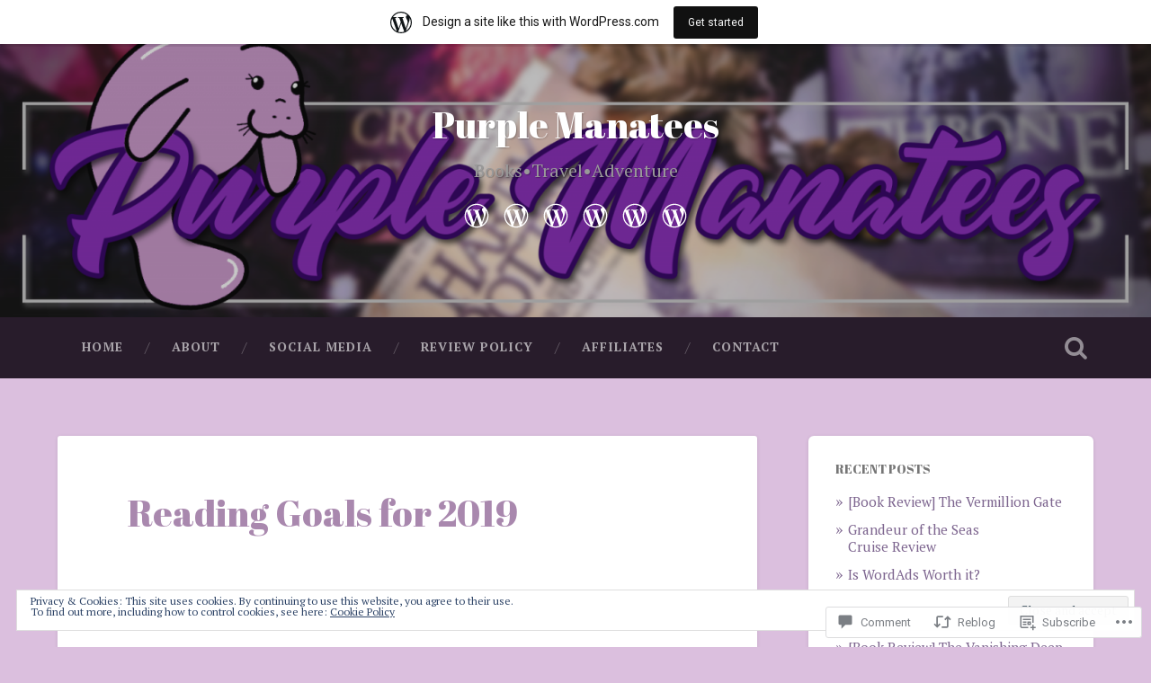

--- FILE ---
content_type: text/javascript; charset=utf-8
request_url: https://www.goodreads.com/review/custom_widget/55432480.Goodreads:%20currently-reading?cover_position=&cover_size=small&num_books=5&order=d&shelf=currently-reading&sort=date_added&widget_bg_transparent=&widget_id=55432480_currently_reading
body_size: 959
content:
  var widget_code = '  <div class=\"gr_custom_container_55432480_currently_reading\">\n    <h2 class=\"gr_custom_header_55432480_currently_reading\">\n    <a style=\"text-decoration: none;\" rel=\"nofollow\" href=\"https://www.goodreads.com/review/list/55432480-christine-reads?shelf=currently-reading&amp;utm_medium=api&amp;utm_source=custom_widget\">Goodreads: currently-reading<\/a>\n    <\/h2>\n      <div class=\"gr_custom_each_container_55432480_currently_reading\">\n          <div class=\"gr_custom_book_container_55432480_currently_reading\">\n            <a title=\"The Geomagician\" rel=\"nofollow\" href=\"https://www.goodreads.com/review/show/8276348833?utm_medium=api&amp;utm_source=custom_widget\"><img alt=\"The Geomagician\" border=\"0\" src=\"https://i.gr-assets.com/images/S/compressed.photo.goodreads.com/books/1755141769l/233717142._SY75_.jpg\" /><\/a>\n          <\/div>\n          <div class=\"gr_custom_rating_55432480_currently_reading\">\n            <span class=\" staticStars notranslate\"><img src=\"https://s.gr-assets.com/images/layout/gr_red_star_inactive.png\" /><img alt=\"\" src=\"https://s.gr-assets.com/images/layout/gr_red_star_inactive.png\" /><img alt=\"\" src=\"https://s.gr-assets.com/images/layout/gr_red_star_inactive.png\" /><img alt=\"\" src=\"https://s.gr-assets.com/images/layout/gr_red_star_inactive.png\" /><img alt=\"\" src=\"https://s.gr-assets.com/images/layout/gr_red_star_inactive.png\" /><\/span>\n          <\/div>\n          <div class=\"gr_custom_title_55432480_currently_reading\">\n            <a rel=\"nofollow\" href=\"https://www.goodreads.com/review/show/8276348833?utm_medium=api&amp;utm_source=custom_widget\">The Geomagician<\/a>\n          <\/div>\n          <div class=\"gr_custom_author_55432480_currently_reading\">\n            by <a rel=\"nofollow\" href=\"https://www.goodreads.com/author/show/56405616.Jennifer_Mandula\">Jennifer Mandula<\/a>\n          <\/div>\n      <\/div>\n      <div class=\"gr_custom_each_container_55432480_currently_reading\">\n          <div class=\"gr_custom_book_container_55432480_currently_reading\">\n            <a title=\"Bonded by Thorns (Beasts of the Briar, #1)\" rel=\"nofollow\" href=\"https://www.goodreads.com/review/show/5708893489?utm_medium=api&amp;utm_source=custom_widget\"><img alt=\"Bonded by Thorns\" border=\"0\" src=\"https://i.gr-assets.com/images/S/compressed.photo.goodreads.com/books/1673379748l/75712384._SY75_.jpg\" /><\/a>\n          <\/div>\n          <div class=\"gr_custom_rating_55432480_currently_reading\">\n            <span class=\" staticStars notranslate\"><img src=\"https://s.gr-assets.com/images/layout/gr_red_star_inactive.png\" /><img alt=\"\" src=\"https://s.gr-assets.com/images/layout/gr_red_star_inactive.png\" /><img alt=\"\" src=\"https://s.gr-assets.com/images/layout/gr_red_star_inactive.png\" /><img alt=\"\" src=\"https://s.gr-assets.com/images/layout/gr_red_star_inactive.png\" /><img alt=\"\" src=\"https://s.gr-assets.com/images/layout/gr_red_star_inactive.png\" /><\/span>\n          <\/div>\n          <div class=\"gr_custom_title_55432480_currently_reading\">\n            <a rel=\"nofollow\" href=\"https://www.goodreads.com/review/show/5708893489?utm_medium=api&amp;utm_source=custom_widget\">Bonded by Thorns<\/a>\n          <\/div>\n          <div class=\"gr_custom_author_55432480_currently_reading\">\n            by <a rel=\"nofollow\" href=\"https://www.goodreads.com/author/show/23432243.Elizabeth_Helen\">Elizabeth Helen<\/a>\n          <\/div>\n      <\/div>\n  <br style=\"clear: both\"/>\n  <center>\n    <a rel=\"nofollow\" href=\"https://www.goodreads.com/\"><img alt=\"goodreads.com\" style=\"border:0\" src=\"https://s.gr-assets.com/images/widget/widget_logo.gif\" /><\/a>\n  <\/center>\n  <noscript>\n    Share <a rel=\"nofollow\" href=\"https://www.goodreads.com/\">book reviews<\/a> and ratings with Christine Reads, and even join a <a rel=\"nofollow\" href=\"https://www.goodreads.com/group\">book club<\/a> on Goodreads.\n  <\/noscript>\n  <\/div>\n'
  var widget_div = document.getElementById('gr_custom_widget_55432480_currently_reading')
  if (widget_div) {
    widget_div.innerHTML = widget_code
  }
  else {
    document.write(widget_code)
  }
